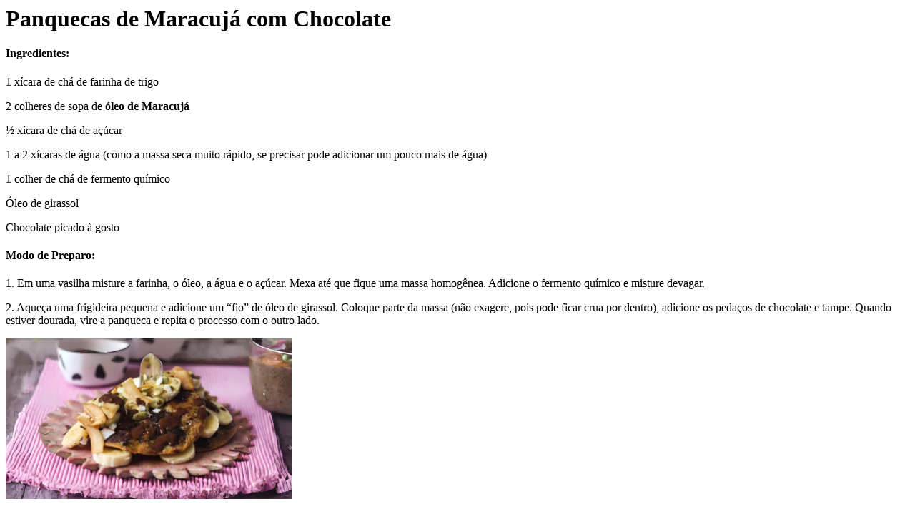

--- FILE ---
content_type: text/html; charset=UTF-8
request_url: https://www.conceptaingredients.com/r/32/panquecas-de-maracuja-com-chocolate
body_size: 492
content:
<div class="single-product shop-quick-view-ajax">

    <div class="ajax-modal-title">
        <h1 style="margin: 0px;">Panquecas de Maracujá com Chocolate </h1>
    </div>

    <div class="product modal-padding">

        <div class="row gutter-40 col-mb-50">


            <div class="col-md-7 product-desc">



                <div class="column_attr clearfix" style=""><h4>Ingredientes:</h4>
<p>1 xícara de chá de farinha de trigo</p>
<p>2 colheres de sopa de <b>óleo de Maracujá</b></p>
<p>½ xícara de chá de açúcar</p>
<p>1 a 2 xícaras de água (como a massa seca muito rápido, se precisar pode adicionar um pouco mais de água) </p>
<p>1 colher de chá de fermento químico</p>
<p>Óleo de girassol </p>
<p>Chocolate picado à gosto</p>

<h4>Modo de Preparo: </h4>
    <p>1. Em uma vasilha misture a farinha, o óleo, a água e o açúcar. Mexa até que fique uma massa homogênea. Adicione o fermento químico e misture devagar.</p> 

    <p>2. Aqueça uma frigideira pequena e adicione um “fio” de óleo de girassol. Coloque parte da massa (não exagere, pois pode ficar crua por dentro), adicione os pedaços de chocolate e tampe. Quando estiver dourada, vire a panqueca e repita o processo com o outro lado. </p>

</div>


            </div>


            <div class="col-md-5">
                <div class="product-image">
                    <div class="fslider" data-pagi="false">
                        <div class="flexslider">
                            <div class="slider-wrap">

                                                                   <img src="https://www.conceptaingredients.com/images/receitas/panquecas-de-maracuja-com-chocolate.png" alt="Panquecas de Maracujá com Chocolate">
                                



                            </div>
                        </div>
                    </div>






                </div>
            </div>

        </div>

    </div>

</div>
